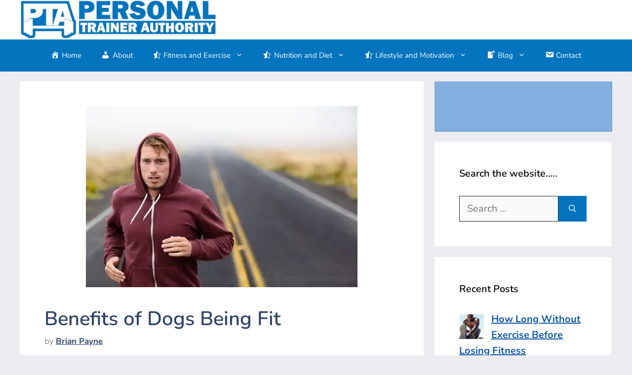

--- FILE ---
content_type: text/html; charset=utf-8
request_url: https://www.google.com/recaptcha/api2/aframe
body_size: 268
content:
<!DOCTYPE HTML><html><head><meta http-equiv="content-type" content="text/html; charset=UTF-8"></head><body><script nonce="YSDka2NJpJ7qhw5jIwb6kQ">/** Anti-fraud and anti-abuse applications only. See google.com/recaptcha */ try{var clients={'sodar':'https://pagead2.googlesyndication.com/pagead/sodar?'};window.addEventListener("message",function(a){try{if(a.source===window.parent){var b=JSON.parse(a.data);var c=clients[b['id']];if(c){var d=document.createElement('img');d.src=c+b['params']+'&rc='+(localStorage.getItem("rc::a")?sessionStorage.getItem("rc::b"):"");window.document.body.appendChild(d);sessionStorage.setItem("rc::e",parseInt(sessionStorage.getItem("rc::e")||0)+1);localStorage.setItem("rc::h",'1768434604020');}}}catch(b){}});window.parent.postMessage("_grecaptcha_ready", "*");}catch(b){}</script></body></html>